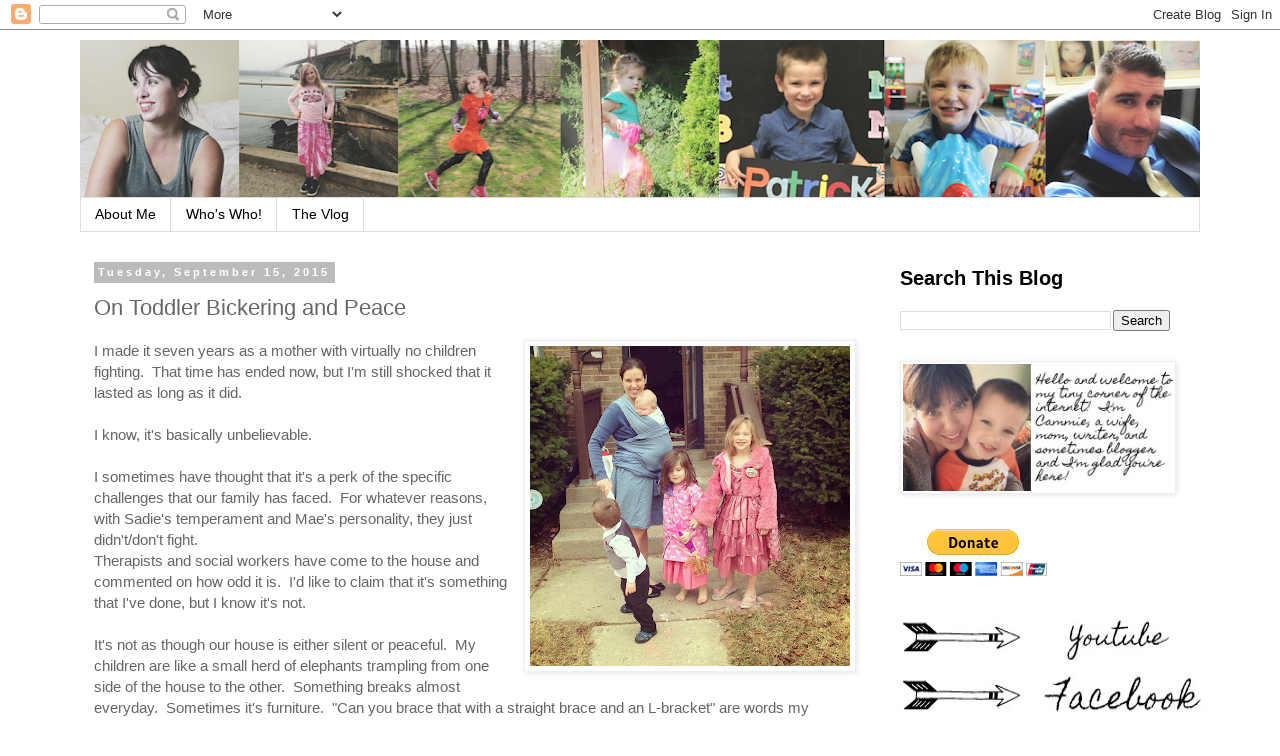

--- FILE ---
content_type: text/html; charset=utf-8
request_url: https://www.google.com/recaptcha/api2/aframe
body_size: 266
content:
<!DOCTYPE HTML><html><head><meta http-equiv="content-type" content="text/html; charset=UTF-8"></head><body><script nonce="ppRezYbV_I6aDraEyWgpwQ">/** Anti-fraud and anti-abuse applications only. See google.com/recaptcha */ try{var clients={'sodar':'https://pagead2.googlesyndication.com/pagead/sodar?'};window.addEventListener("message",function(a){try{if(a.source===window.parent){var b=JSON.parse(a.data);var c=clients[b['id']];if(c){var d=document.createElement('img');d.src=c+b['params']+'&rc='+(localStorage.getItem("rc::a")?sessionStorage.getItem("rc::b"):"");window.document.body.appendChild(d);sessionStorage.setItem("rc::e",parseInt(sessionStorage.getItem("rc::e")||0)+1);localStorage.setItem("rc::h",'1768401623629');}}}catch(b){}});window.parent.postMessage("_grecaptcha_ready", "*");}catch(b){}</script></body></html>